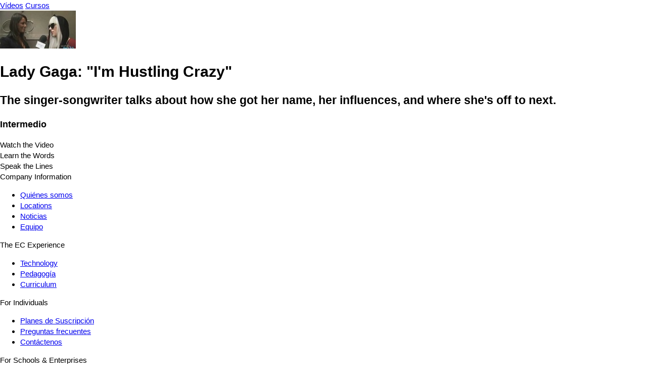

--- FILE ---
content_type: text/html; charset=UTF-8
request_url: https://es.englishcentral.com/video/11437/lady-gaga-im-hustling-crazy
body_size: 2756
content:
<!DOCTYPE html>
<html lang="es">
<head>
    <meta name="viewport" content="width=device-width, initial-scale=1, maximum-scale=1, user-scalable=no" />
<meta name="google" content="notranslate" />
<meta name="description" content="The singer-songwriter talks about how she got her name, her influences, and where she's off to next." />
<meta name="keywords" content="1" />
<meta property="og:title" content="Lady Gaga: &quot;I'm Hustling Crazy&quot;" />
<meta property="og:description" content="The singer-songwriter talks about how she got her name, her influences, and where she's off to next." />
<meta property="og:url" content="http://es.englishcentral.com/video/11437/lady-gaga-im-hustling-crazy" />
<meta property="og:image" content="https://cdna.englishcentral.com/dialogs/11437/demopicture_64939_20120928155852.jpg" />
<meta property="og:image:width" content="420" />
<meta property="og:image:height" content="230" />
<meta property="og:site_name" content="EnglishCentral" />
<meta property="fb:app_id" content="118238151589839" />
<meta property="twitter:card" content="summary" />
<meta property="twitter:site" content="EnglishCentral" />
<meta property="twitter:title" content="Lady Gaga: &quot;I'm Hustling Crazy&quot;" />
<meta property="twitter:description" content="The singer-songwriter talks about how she got her name, her influences, and where she's off to next." />
<meta property="twitter:image" content="https://cdna.englishcentral.com/dialogs/11437/demopicture_64939_20120928155852.jpg" />
<meta name="google-site-verification" content="zuSfSAt-vHtoPArVLCDYohHJfCDc0SEK1FxHYSi8e80" />
<meta name="X-UA-Compatible" content="IE=EDGE" />
<meta name="viewport" content="width=device-width, initial-scale=1, maximum-scale=1, user-scalable=no" />
<meta name="google" content="notranslate" /><title>Lady Gaga: &quot;I'm Hustling Crazy&quot;</title>
<link rel='canonical' href='https://www.englishcentral.com/video/11437/lady-gaga-im-hustling-crazy' id='canonical'>
<link rel='alternate' href='https://www.englishcentral.com/video/11437/lady-gaga-im-hustling-crazy' hreflang='x-default'>
<link rel='alternate' href='https://es.englishcentral.com/video/11437/lady-gaga-im-hustling-crazy' hreflang='es'>
<link rel='alternate' href='https://ja.englishcentral.com/video/11437/lady-gaga-im-hustling-crazy' hreflang='ja'>
<link rel='alternate' href='https://ko.englishcentral.com/video/11437/lady-gaga-im-hustling-crazy' hreflang='ko'>
<link rel='alternate' href='https://pt.englishcentral.com/video/11437/lady-gaga-im-hustling-crazy' hreflang='pt'>
<link rel='alternate' href='https://ru.englishcentral.com/video/11437/lady-gaga-im-hustling-crazy' hreflang='ru'>
<link rel='alternate' href='https://tr.englishcentral.com/video/11437/lady-gaga-im-hustling-crazy' hreflang='tr'>
<link rel='alternate' href='https://vi.englishcentral.com/video/11437/lady-gaga-im-hustling-crazy' hreflang='vi'>
<link rel='alternate' href='https://zh.englishcentral.com/video/11437/lady-gaga-im-hustling-crazy' hreflang='zh'>
<link rel='alternate' href='https://he.englishcentral.com/video/11437/lady-gaga-im-hustling-crazy' hreflang='he'>
<link rel='alternate' href='https://ar.englishcentral.com/video/11437/lady-gaga-im-hustling-crazy' hreflang='ar'>
<link rel='alternate' href='https://fr.englishcentral.com/video/11437/lady-gaga-im-hustling-crazy' hreflang='fr'>
<link rel='alternate' href='https://de.englishcentral.com/video/11437/lady-gaga-im-hustling-crazy' hreflang='de'><link href="/manifest.json" rel="manifest" />
<link href="https://api.googleapis.com" rel="dns-prefetch" />
<link href="https://www.google-analytics.com" rel="dns-prefetch" />
<link href="https://connect.facebook.net" rel="dns-prefetch" />
<link href="https://api.googleapis.com" rel="dns-prefetch" />
<link href="https://www.google-analytics.com" rel="dns-prefetch" />
<link href="https://connect.facebook.net" rel="dns-prefetch" />
<link href="https://cdns.englishcentral.com/css/seo/video.css" media="screen" rel="stylesheet" type="text/css" />    <link type="text/css" rel="stylesheet" media="screen" href="https://cdns.englishcentral.com/css/seo/bootstrap-5.0.2-dist/bootstrap.min.css">
    <link type="text/css" rel="stylesheet" media="screen" href="https://cdns.englishcentral.com/css/seo/main.css">
    <link rel="manifest" href="/manifest.json" />
    <link rel="icon" href="/favicon.png" />
    <link rel="apple-touch-icon" href="/app-icon.png" />
    <meta name="theme-color" content="#D31826">
    <meta name="viewport" content="width=device-width, initial-scale=1, shrink-to-fit=no">
    <link href="/favicon.ico" rel="shortcut icon" type="image/x-icon"/>
    <style type="text/css">
        body {
            margin: 0;
            padding: 0;
            font-size: 15px;
            line-height: 1.43;
            font-family: "Helvetica Neue", helvetica, arial, sans-serif;
        }
        .h-100 {
            height: 100% !important;
        }
        .w-100 {
            width: 100% !important;
        }
    </style>
            <script>
            (function(s,t,a,n){s[t]||(s[t]=a,n=s[a]=function(){n.q.push(arguments)},
                n.q=[],n.v=2,n.l=1*new Date)})(window,"InstanaEumObject","ineum");

            ineum('reportingUrl', 'https://eum-orange-saas.instana.io');
            ineum('key', '1GOiGfADR2W3vALWNzYs_g');
            ineum('allowedOrigins', [/.*\.(dev|qa)?englishcentral\.com/i]);
            ineum('trackSessions');
            ineum('meta', 'rum_provider', 'instana');
            ineum('meta', 'viewer_country', 'US');
        </script>
        <script defer crossorigin="anonymous" src="https://eum.instana.io/1.7.5/eum.min.js"
                integrity="sha384-HJjb3vveemdYNUfM1D28dTeXpPPbwPWJinH9ldaGt3KxCO0PNRc4Jb3oQIxMmJMk"></script>
    </head>
<body class="main-ec-body es">
<div class="header">
    <nav class="nav header-nav">
        <div class="logo "></div>
        <div class="header-left-items-inner">
            <a href="/videos" id="header-videos" class="header-item">Vídeos</a>
            <a href="/courses" id="header-courses" class="header-item">Cursos</a>
        </div>
    </nav>
</div>
<div class="h-100 w-100 ec-pwa-v2-landing-app">
    <div class="container">
    <div class="d-flex align-items-start justify-content-center mt-3">
        <div class="video-container">
            <img src="https://cdna.englishcentral.com/dialogs/11437/thumb_64937_20120928133950.jpg">
        </div>
        <div class="sidebar d-flex flex-column mx-3">
             <div>
                 <h1 class="activity-tile">Lady Gaga: "I'm Hustling Crazy"</h1>
                 <h2 class="description">The singer-songwriter talks about how she got her name, her influences, and where she's off to next.</h2>
                 <h3 class="description">Intermedio</h3>
             </div>
            <div class="activity-list">
                <div class="item active">Watch the Video</div>
                <div class="item">Learn the Words</div>
                <div class="item">Speak the Lines</div>
            </div>
        </div>
    </div>
</div>

</div>
<footer class="footer-component d-block" >
    <!-- Main Footer -->
    <div class="footer-component-main enabled">
        <div class="footer-component-inner">
            <div class="footer-component-inner-row">
                <!-- Company Information -->
                <div class="section" >
                    <div class="section-header w-100">
                        <span>Company Information</span>
                    </div>
                    <div class="section-body">
                        <ul>
                            <li><a href="/about-us" id="navigation-footer-link-about-us" >Quiénes somos</a></li>
                            <li><a href="/company-information/locations" id="navigation-footer-link-locations" >Locations</a></li>
                            <li><a href="/company-information/news" id="navigation-footer-link-news" >Noticias</a></li>
                            <li><a href="/company-information/team" id="navigation-footer-link-team" >Equipo</a></li>
                        </ul>
                    </div>
                </div>

                <!-- EC Experience -->
                <div class="section">
                    <div class="section-header w-100">
                        <span>The EC Experience</span>
                    </div>
                    <div class="section-body">
                        <ul>
                            <li><a href="/ec-experience/technology" id="navigation-footer-link-technology" >Technology</a></li>
                            <li><a href="/ec-experience/pedagogy" id="navigation-footer-link-pedagogy" >Pedagogía</a></li>
                            <li><a href="/ec-experience/curriculum" id="navigation-footer-link-curriculum" >Curriculum</a></li>
                        </ul>
                    </div>
                </div>

                <!-- Individuals -->
                <div class="section" >
                    <div class="section-header w-100">
                        <span>For Individuals</span>
                    </div>
                    <div class="section-body">
                        <ul>
                            <li>
                                <a class="btn-reset" id="navigation-footer-link-plans"
                                   href="/payment" target="_blank">Planes de Suscripción</a>
                            </li>
                            <li>
                                <a class="btn-reset" id="navigation-footer-link-faq"
                                   href="/support/faq">Preguntas frecuentes</a>
                            </li>
                            <li><a class="btn-reset" id="navigation-footer-link-contact"
                                   href="/support/submit-request?isForSchools=false">
                                    Contáctenos</a>
                            </li>
                        </ul>
                    </div>
                </div>

                <!-- For Schools & Enterprises -->
                <div
                        class="section">
                    <div class="section-header w-100">
                        <span i18n>For Schools & Enterprises</span>
                    </div>
                    <div class="section-body">
                        <ul>
                            <li>
                                <a class="btn-reset" id="navigation-footer-link-register-student"
                                   href="/students">Registrarte como Estudiante</a></li>
                            <li>
                                <a class="btn-reset" id="navigation-footer-link-sales" target="_blank"
                                   href="https://solutions.englishcentral.com/en/demo-form-en" >Sales & Partnership</a>
                            </li>
                            <li>
                                <a class="btn-reset" id="navigation-footer-link-contact-schools"
                                   href="/support/submit-request?isForSchools=true" >Contáctenos</a>
                            </li>
                        </ul>
                    </div>
                </div>

                <!-- Follow us & Language Selector
                <div class="section active">
                    <div class="section-header w-100">
                        <span>Follow Us</span>
                    </div>
                    <div class="section-body">
                        <div class="social-buttons">
                            <a class="social-btn" id="navigation-footer-social-facebook" rel="noopener noreferrer" target="_blank"><i class="fab fa-facebook-f"></i></a>
                            <a class="social-btn" id="navigation-footer-social-twitter" rel="noopener noreferrer" href="https://twitter.com/EnglishCentral1" target="_blank"><i class="fab fa-twitter"></i></a>
                            <a class="social-btn" id="navigation-footer-social-linkedin" rel="noopener noreferrer" href="https://www.linkedin.com/company/englishcentral-inc." target="_blank"><i class="fab fa-linkedin-in"></i></a>
                            <a class="social-btn" id="navigation-footer-social-instagram" rel="noopener noreferrer" href="https://www.instagram.com/englishcentral/?hl=en" target="_blank"><i class="fab fa-instagram"></i></a>
                            <a class="social-btn" id="navigation-footer-social-youtube" rel="noopener noreferrer" href="https://www.youtube.com/user/EnglishCentral" target="_blank"><i class="fab fa-youtube"></i></a>
                            <a class="social-btn" id="navigation-footer-social-blog" rel="noopener noreferrer" target="_blank"><i class="fas fa-blog"></i></a>
                        </div>
                    </div>
                </div>
                -->
            </div>
        </div>
    </div>
    <!-- Sub Footer -->
    <div class="sub-footer">
        <div class="sub-footer-inner">
            <div class="row">
                <div class="sub-footer-left col-12 col-md-6" id="navigation-footer-logo-small">
                    <span class="logo-small"></span>
                    <span i18n>Copyright &nbsp;</span>
                    <i class="fal fa-copyright px-1"></i>
                                        <span>2026 EnglishCentral, Inc.</span>
                                    </div>
                <div class="sub-footer-right col-12 col-md-6">
                    <a class="btn-reset sub-footer-btn" id="navigation-footer-link-privacy"
                       href="/privacy-policy"
                    >Política de privacidad</a>
                    <a class="btn-reset sub-footer-btn" id="navigation-footer-link-terms"
                       href="/terms"
                    >Condiciones de uso</a>
                    <a class="btn-reset sub-footer-btn" id="navigation-footer-link-directory"
                       href="/directory" target="_blank">
                        Directorio                    </a>
                </div>
            </div>
        </div>
    </div>
</footer>
</body>
</html>
